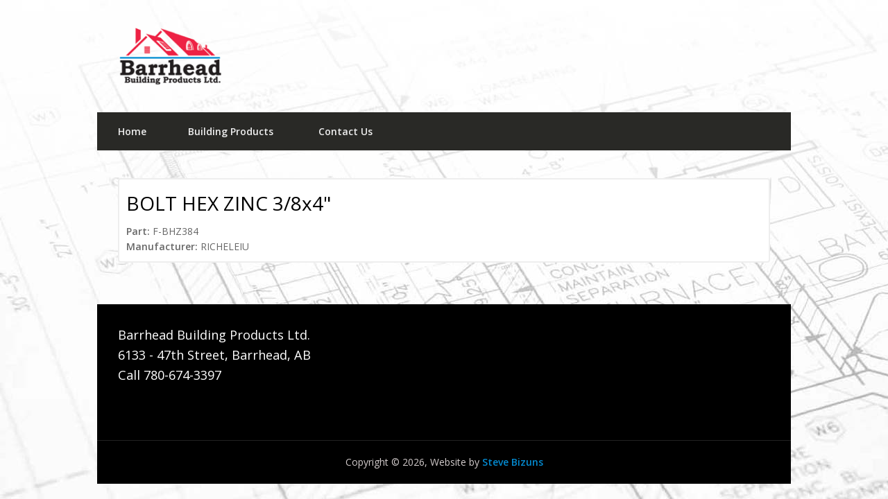

--- FILE ---
content_type: text/html; charset=utf-8
request_url: https://barrheadbuilding.ca/products/bolt-hex-zinc-38x4
body_size: 7979
content:
<!DOCTYPE html>
<html lang="en" dir="ltr"
  xmlns:content="http://purl.org/rss/1.0/modules/content/"
  xmlns:dc="http://purl.org/dc/terms/"
  xmlns:foaf="http://xmlns.com/foaf/0.1/"
  xmlns:og="http://ogp.me/ns#"
  xmlns:rdfs="http://www.w3.org/2000/01/rdf-schema#"
  xmlns:sioc="http://rdfs.org/sioc/ns#"
  xmlns:sioct="http://rdfs.org/sioc/types#"
  xmlns:skos="http://www.w3.org/2004/02/skos/core#"
  xmlns:xsd="http://www.w3.org/2001/XMLSchema#">
<head>
<meta charset="utf-8" />
<link rel="shortcut icon" href="https://barrheadbuilding.ca/sites/default/files/favicon.png" type="image/png" />
<meta name="viewport" content="width=device-width, initial-scale=1, maximum-scale=1" />
<link rel="canonical" href="/products/bolt-hex-zinc-38x4" />
<meta name="Generator" content="Drupal 7 (http://drupal.org)" />
<link rel="shortlink" href="/node/35405" />
<title>BOLT HEX ZINC 3/8x4&quot; | Barrhead Building Products</title>
<link type="text/css" rel="stylesheet" href="https://barrheadbuilding.ca/sites/default/files/css/css_xE-rWrJf-fncB6ztZfd2huxqgxu4WO-qwma6Xer30m4.css" media="all" />
<link type="text/css" rel="stylesheet" href="https://barrheadbuilding.ca/sites/default/files/css/css_hYCLW089C9S9sP3ZYkuG6R-Q5ZHbEhblZBFjwZ_bE_I.css" media="all" />
<link type="text/css" rel="stylesheet" href="https://barrheadbuilding.ca/sites/default/files/css/css_PGbJgHCUCBf4dg7K9Kt8aAwsApndP4GZ9RuToPy3-Fk.css" media="all" />
<link type="text/css" rel="stylesheet" href="https://barrheadbuilding.ca/sites/default/files/css/css_9ZG92Wi-PHjczDL05fWyXUteh_Hd67mEt9jHZqykqOs.css" media="all" />
<script type="text/javascript" src="https://barrheadbuilding.ca/sites/default/files/js/js_x0MhBQfHNAIO1NwkQgzf_TGN4b8eMmKre3nqUfoQv3w.js"></script>
<script type="text/javascript" src="https://barrheadbuilding.ca/sites/default/files/js/js_gPqjYq7fqdMzw8-29XWQIVoDSWTmZCGy9OqaHppNxuQ.js"></script>
<script type="text/javascript">
<!--//--><![CDATA[//><!--
(function(i,s,o,g,r,a,m){i["GoogleAnalyticsObject"]=r;i[r]=i[r]||function(){(i[r].q=i[r].q||[]).push(arguments)},i[r].l=1*new Date();a=s.createElement(o),m=s.getElementsByTagName(o)[0];a.async=1;a.src=g;m.parentNode.insertBefore(a,m)})(window,document,"script","https://www.google-analytics.com/analytics.js","ga");ga("create", "UA-13234409-46", {"cookieDomain":"auto"});ga("set", "anonymizeIp", true);ga("send", "pageview");
//--><!]]>
</script>
<script type="text/javascript" src="https://barrheadbuilding.ca/sites/default/files/js/js_t18WPpkaV5vEAo5f1Vees4hIx8kllPxAmeom6jnEdbY.js"></script>
<script type="text/javascript">
<!--//--><![CDATA[//><!--
jQuery.extend(Drupal.settings, {"basePath":"\/","pathPrefix":"","ajaxPageState":{"theme":"multipurpose","theme_token":"rIYaxYvf1IVQgl3rvvbp2UKYBW_RHnGrSMNRcm5N4xQ","js":{"sites\/all\/modules\/jquery_update\/replace\/jquery\/1.8\/jquery.min.js":1,"misc\/jquery.once.js":1,"misc\/drupal.js":1,"sites\/all\/modules\/google_analytics\/googleanalytics.js":1,"0":1,"sites\/all\/themes\/multipurpose\/js\/retina.js":1,"sites\/all\/themes\/multipurpose\/js\/plugins.js":1,"sites\/all\/themes\/multipurpose\/js\/global.js":1},"css":{"modules\/system\/system.base.css":1,"modules\/system\/system.menus.css":1,"modules\/system\/system.messages.css":1,"modules\/system\/system.theme.css":1,"modules\/field\/theme\/field.css":1,"modules\/node\/node.css":1,"modules\/search\/search.css":1,"modules\/user\/user.css":1,"sites\/all\/modules\/views\/css\/views.css":1,"sites\/all\/modules\/ctools\/css\/ctools.css":1,"sites\/all\/themes\/multipurpose\/style.css":1,"sites\/all\/themes\/multipurpose\/css\/responsive.css":1}},"googleanalytics":{"trackOutbound":1,"trackMailto":1,"trackDownload":1,"trackDownloadExtensions":"7z|aac|arc|arj|asf|asx|avi|bin|csv|doc(x|m)?|dot(x|m)?|exe|flv|gif|gz|gzip|hqx|jar|jpe?g|js|mp(2|3|4|e?g)|mov(ie)?|msi|msp|pdf|phps|png|ppt(x|m)?|pot(x|m)?|pps(x|m)?|ppam|sld(x|m)?|thmx|qtm?|ra(m|r)?|sea|sit|tar|tgz|torrent|txt|wav|wma|wmv|wpd|xls(x|m|b)?|xlt(x|m)|xlam|xml|z|zip"}});
//--><!]]>
</script>
<!--[if lt IE 9]><script src="/sites/all/themes/multipurpose/js/html5.js"></script><![endif]-->
</head>
<body class="html not-front not-logged-in no-sidebars page-node page-node- page-node-35405 node-type-zproduct">
    <div id="wrap" class="clr container">
  <div id="header-wrap" class="clr fixed-header">
    <header id="header" class="site-header clr">
      <div id="logo" class="clr">
                <div id="site-logo"><a href="/" title="Home">
          <img src="https://barrheadbuilding.ca/sites/default/files/buildinglogo_0.png" alt="Home" />
        </a></div>              </div>
          </header>
  </div>

  <div id="sidr-close"><a href="#sidr-close" class="toggle-sidr-close"></a></div>
  <div id="site-navigation-wrap">
    <a href="#sidr-main" id="navigation-toggle"><span class="fa fa-bars"></span>Menu</a>
    <nav id="site-navigation" class="navigation main-navigation clr" role="navigation">
      <div id="main-menu" class="menu-main-container">
        <ul class="menu"><li class="first leaf"><a href="/">Home</a></li>
<li class="expanded"><a href="/products">Building Products</a><ul class="menu"><li class="first leaf"><a href="/drywall" title="">Drywall</a></li>
<li class="leaf"><a href="/doors" title="">Doors</a></li>
<li class="leaf"><a href="/hardwood" title="">Hardwood</a></li>
<li class="leaf"><a href="/insulation" title="">Insulation</a></li>
<li class="leaf"><a href="/lumber" title="">Lumber</a></li>
<li class="leaf"><a href="/nailscrews" title="">Nails &amp; Screws</a></li>
<li class="leaf"><a href="/paint" title="">Paint &amp; Supplies</a></li>
<li class="leaf"><a href="/plywood" title="">Plywood</a></li>
<li class="leaf"><a href="/roofing" title="">Roofing</a></li>
<li class="last leaf"><a href="/windows" title="">Windows</a></li>
</ul></li>
<li class="last leaf"><a href="/contact">Contact Us</a></li>
</ul>      </div>
    </nav>
  </div>
  
  

  

  <div id="main" class="site-main clr">
        <div id="primary" class="content-area clr">
      <section id="content" role="main" class="site-content  clr">
                                <div id="content-wrap">
                    <h1 class="page-title">BOLT HEX ZINC 3/8x4&quot;</h1>                                                  <div class="region region-content">
  <div id="block-system-main" class="block block-system">

      
  <div class="content">
                        <span property="dc:title" content="BOLT HEX ZINC 3/8x4&quot;" class="rdf-meta element-hidden"></span>  
      
    
  <div class="content">
    <div class="field field-name-field-zpart field-type-text field-label-inline clearfix"><div class="field-label">Part:&nbsp;</div><div class="field-items"><div class="field-item even">F-BHZ384</div></div></div><div class="field field-name-field-zmanufacturer field-type-text field-label-inline clearfix"><div class="field-label">Manufacturer:&nbsp;</div><div class="field-items"><div class="field-item even">RICHELEIU</div></div></div>  </div>

      <footer>
          </footer>
  
    </div>
  
</div> <!-- /.block -->
</div>
 <!-- /.region -->
        </div>
      </section>

          </div>
  </div>

    <div id="footer-wrap" class="site-footer clr">
    <div id="footer" class="clr">
              <div id="footer-block-wrap" class="clr">
          <div class="span_1_of_3 col col-1 footer-block ">
            <div class="region region-footer-first">
  <div id="block-block-1" class="block block-block">

      
  <div class="content">
    <p>Barrhead Building Products Ltd.<br />
6133 - 47th Street, Barrhead, AB<br />
Call 780-674-3397</p>
  </div>
  
</div> <!-- /.block -->
</div>
 <!-- /.region -->
          </div>                            </div>
            
          </div>
  </div>
  
  <footer id="copyright-wrap" class="clear">
    <div id="copyright">Copyright &copy; 2026, Website by <a rel="nofollow" href="https://barrheadpost.ca/steve-bizuns">Steve Bizuns</a> </div>
  </footer>
</div>  </body>
</html>

--- FILE ---
content_type: text/plain
request_url: https://www.google-analytics.com/j/collect?v=1&_v=j102&aip=1&a=1274764045&t=pageview&_s=1&dl=https%3A%2F%2Fbarrheadbuilding.ca%2Fproducts%2Fbolt-hex-zinc-38x4&ul=en-us%40posix&dt=BOLT%20HEX%20ZINC%203%2F8x4%22%20%7C%20Barrhead%20Building%20Products&sr=1280x720&vp=1280x720&_u=YEBAAEABAAAAACAAI~&jid=1885799894&gjid=38855028&cid=425237498.1769395895&tid=UA-13234409-46&_gid=1409545848.1769395895&_r=1&_slc=1&z=878322099
body_size: -451
content:
2,cG-JP4JDPDXK0